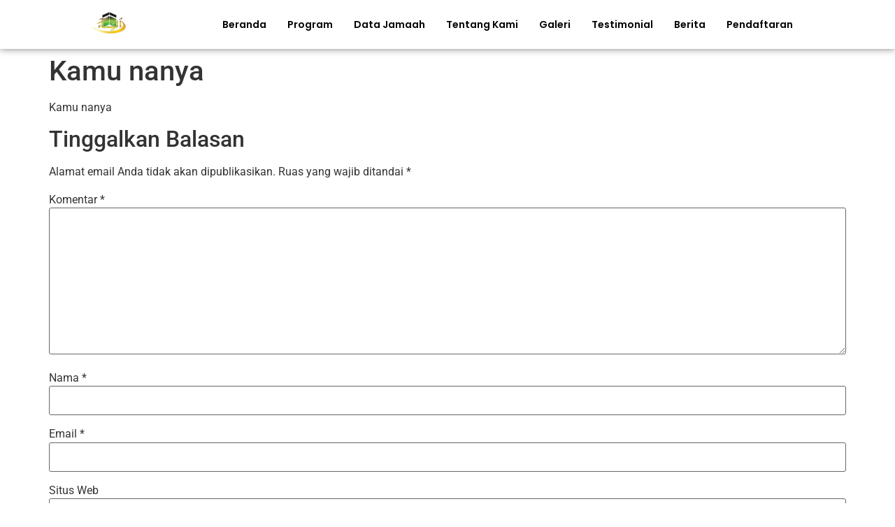

--- FILE ---
content_type: text/html; charset=UTF-8
request_url: https://kbihuannisaa.com/testimonial/kamu-nanya/
body_size: 13946
content:
<!doctype html><html lang="id"><head><script data-no-optimize="1">var litespeed_docref=sessionStorage.getItem("litespeed_docref");litespeed_docref&&(Object.defineProperty(document,"referrer",{get:function(){return litespeed_docref}}),sessionStorage.removeItem("litespeed_docref"));</script> <meta charset="UTF-8"><meta name="viewport" content="width=device-width, initial-scale=1"><link rel="profile" href="https://gmpg.org/xfn/11"><meta name='robots' content='index, follow, max-image-preview:large, max-snippet:-1, max-video-preview:-1' /><title>Kamu nanya - Situs Resmi KBIHU An-Nisaa</title><link rel="canonical" href="https://kbihuannisaa.com/testimonial/kamu-nanya/" /><meta property="og:locale" content="id_ID" /><meta property="og:type" content="article" /><meta property="og:title" content="Kamu nanya - Situs Resmi KBIHU An-Nisaa" /><meta property="og:description" content="Kamu nanya" /><meta property="og:url" content="https://kbihuannisaa.com/testimonial/kamu-nanya/" /><meta property="og:site_name" content="Situs Resmi KBIHU An-Nisaa" /><meta name="twitter:card" content="summary_large_image" /> <script type="application/ld+json" class="yoast-schema-graph">{"@context":"https://schema.org","@graph":[{"@type":"WebPage","@id":"https://kbihuannisaa.com/testimonial/kamu-nanya/","url":"https://kbihuannisaa.com/testimonial/kamu-nanya/","name":"Kamu nanya - Situs Resmi KBIHU An-Nisaa","isPartOf":{"@id":"https://kbihuannisaa.com/#website"},"primaryImageOfPage":{"@id":"https://kbihuannisaa.com/testimonial/kamu-nanya/#primaryimage"},"image":{"@id":"https://kbihuannisaa.com/testimonial/kamu-nanya/#primaryimage"},"thumbnailUrl":"https://kbihuannisaa.com/wp-content/uploads/2024/01/images-61.jpeg","datePublished":"2024-01-09T00:51:16+00:00","breadcrumb":{"@id":"https://kbihuannisaa.com/testimonial/kamu-nanya/#breadcrumb"},"inLanguage":"id","potentialAction":[{"@type":"ReadAction","target":["https://kbihuannisaa.com/testimonial/kamu-nanya/"]}]},{"@type":"ImageObject","inLanguage":"id","@id":"https://kbihuannisaa.com/testimonial/kamu-nanya/#primaryimage","url":"https://kbihuannisaa.com/wp-content/uploads/2024/01/images-61.jpeg","contentUrl":"https://kbihuannisaa.com/wp-content/uploads/2024/01/images-61.jpeg","width":450,"height":673},{"@type":"BreadcrumbList","@id":"https://kbihuannisaa.com/testimonial/kamu-nanya/#breadcrumb","itemListElement":[{"@type":"ListItem","position":1,"name":"Home","item":"https://kbihuannisaa.com/"},{"@type":"ListItem","position":2,"name":"Kamu nanya"}]},{"@type":"WebSite","@id":"https://kbihuannisaa.com/#website","url":"https://kbihuannisaa.com/","name":"Situs Resmi KBIHU An-Nisaa","description":"Situs Resmi KBIHU Annisaa","publisher":{"@id":"https://kbihuannisaa.com/#organization"},"potentialAction":[{"@type":"SearchAction","target":{"@type":"EntryPoint","urlTemplate":"https://kbihuannisaa.com/?s={search_term_string}"},"query-input":{"@type":"PropertyValueSpecification","valueRequired":true,"valueName":"search_term_string"}}],"inLanguage":"id"},{"@type":"Organization","@id":"https://kbihuannisaa.com/#organization","name":"Situs Resmi KBIHU An-Nisaa","url":"https://kbihuannisaa.com/","logo":{"@type":"ImageObject","inLanguage":"id","@id":"https://kbihuannisaa.com/#/schema/logo/image/","url":"https://kbihuannisaa.com/wp-content/uploads/2022/09/icon-e1704041073241.png","contentUrl":"https://kbihuannisaa.com/wp-content/uploads/2022/09/icon-e1704041073241.png","width":50,"height":50,"caption":"Situs Resmi KBIHU An-Nisaa"},"image":{"@id":"https://kbihuannisaa.com/#/schema/logo/image/"}}]}</script> <link rel='dns-prefetch' href='//www.googletagmanager.com' /><link rel="alternate" type="application/rss+xml" title="Situs Resmi KBIHU An-Nisaa &raquo; Feed" href="https://kbihuannisaa.com/feed/" /><link rel="alternate" type="application/rss+xml" title="Situs Resmi KBIHU An-Nisaa &raquo; Umpan Komentar" href="https://kbihuannisaa.com/comments/feed/" /><link rel="alternate" type="application/rss+xml" title="Situs Resmi KBIHU An-Nisaa &raquo; Kamu nanya Umpan Komentar" href="https://kbihuannisaa.com/testimonial/kamu-nanya/feed/" /><link rel="alternate" title="oEmbed (JSON)" type="application/json+oembed" href="https://kbihuannisaa.com/wp-json/oembed/1.0/embed?url=https%3A%2F%2Fkbihuannisaa.com%2Ftestimonial%2Fkamu-nanya%2F" /><link rel="alternate" title="oEmbed (XML)" type="text/xml+oembed" href="https://kbihuannisaa.com/wp-json/oembed/1.0/embed?url=https%3A%2F%2Fkbihuannisaa.com%2Ftestimonial%2Fkamu-nanya%2F&#038;format=xml" /><link data-optimized="2" rel="stylesheet" href="https://kbihuannisaa.com/wp-content/litespeed/css/c5cf5e1861af11ddb32971be6842c1e9.css?ver=b107b" /> <script type="litespeed/javascript" data-src="https://kbihuannisaa.com/wp-includes/js/jquery/jquery.min.js?ver=3.7.1" id="jquery-core-js"></script> <link rel="https://api.w.org/" href="https://kbihuannisaa.com/wp-json/" /><link rel="EditURI" type="application/rsd+xml" title="RSD" href="https://kbihuannisaa.com/xmlrpc.php?rsd" /><meta name="generator" content="WordPress 6.9" /><link rel='shortlink' href='https://kbihuannisaa.com/?p=595' /><meta name="generator" content="Site Kit by Google 1.168.0" /><meta name="generator" content="Elementor 3.33.5; features: additional_custom_breakpoints; settings: css_print_method-external, google_font-enabled, font_display-auto"><link rel="icon" href="https://kbihuannisaa.com/wp-content/uploads/2022/09/cropped-icon-32x32.png" sizes="32x32" /><link rel="icon" href="https://kbihuannisaa.com/wp-content/uploads/2022/09/cropped-icon-192x192.png" sizes="192x192" /><link rel="apple-touch-icon" href="https://kbihuannisaa.com/wp-content/uploads/2022/09/cropped-icon-180x180.png" /><meta name="msapplication-TileImage" content="https://kbihuannisaa.com/wp-content/uploads/2022/09/cropped-icon-270x270.png" /></head><body class="wp-singular wpm-testimonial-template-default single single-wpm-testimonial postid-595 wp-custom-logo wp-embed-responsive wp-theme-hello-elementor ehf-footer ehf-template-hello-elementor ehf-stylesheet-hello-elementor hello-elementor-default elementor-default elementor-kit-8"><a class="skip-link screen-reader-text" href="#content">Lewati ke konten</a><div data-elementor-type="header" data-elementor-id="576" class="elementor elementor-576 elementor-location-header" data-elementor-post-type="elementor_library"><section class="elementor-section elementor-top-section elementor-element elementor-element-fcdc3db elementor-section-boxed elementor-section-height-default elementor-section-height-default" data-id="fcdc3db" data-element_type="section" data-settings="{&quot;background_background&quot;:&quot;classic&quot;,&quot;sticky&quot;:&quot;top&quot;,&quot;sticky_on&quot;:[&quot;desktop&quot;,&quot;tablet&quot;,&quot;mobile&quot;],&quot;sticky_offset&quot;:0,&quot;sticky_effects_offset&quot;:0,&quot;sticky_anchor_link_offset&quot;:0}"><div class="elementor-container elementor-column-gap-default"><div class="elementor-column elementor-col-50 elementor-top-column elementor-element elementor-element-c3c9230" data-id="c3c9230" data-element_type="column"><div class="elementor-widget-wrap elementor-element-populated"><div class="elementor-element elementor-element-87f915c elementor-widget elementor-widget-image" data-id="87f915c" data-element_type="widget" data-widget_type="image.default"><div class="elementor-widget-container">
<a href="https://kbihuannisaa.com">
<img data-lazyloaded="1" src="[data-uri]" width="50" height="50" data-src="https://kbihuannisaa.com/wp-content/uploads/2022/09/icon-e1704041073241.png" title="" alt="" loading="lazy" />								</a></div></div></div></div><div class="elementor-column elementor-col-50 elementor-top-column elementor-element elementor-element-32cdc36" data-id="32cdc36" data-element_type="column"><div class="elementor-widget-wrap elementor-element-populated"><div class="elementor-element elementor-element-d77c726 elementor-nav-menu__align-center elementor-nav-menu--dropdown-tablet elementor-nav-menu__text-align-aside elementor-nav-menu--toggle elementor-nav-menu--burger elementor-widget elementor-widget-nav-menu" data-id="d77c726" data-element_type="widget" data-settings="{&quot;layout&quot;:&quot;horizontal&quot;,&quot;submenu_icon&quot;:{&quot;value&quot;:&quot;&lt;i class=\&quot;fas fa-caret-down\&quot;&gt;&lt;\/i&gt;&quot;,&quot;library&quot;:&quot;fa-solid&quot;},&quot;toggle&quot;:&quot;burger&quot;}" data-widget_type="nav-menu.default"><div class="elementor-widget-container"><nav aria-label="Menu" class="elementor-nav-menu--main elementor-nav-menu__container elementor-nav-menu--layout-horizontal e--pointer-none"><ul id="menu-1-d77c726" class="elementor-nav-menu"><li class="menu-item menu-item-type-post_type menu-item-object-page menu-item-home menu-item-172"><a href="https://kbihuannisaa.com/" class="elementor-item">Beranda</a></li><li class="menu-item menu-item-type-post_type menu-item-object-page menu-item-has-children menu-item-174"><a href="https://kbihuannisaa.com/program/" class="elementor-item">Program</a><ul class="sub-menu elementor-nav-menu--dropdown"><li class="menu-item menu-item-type-post_type menu-item-object-page menu-item-173"><a href="https://kbihuannisaa.com/paket-haji/" class="elementor-sub-item">Paket Haji</a></li><li class="menu-item menu-item-type-post_type menu-item-object-page menu-item-211"><a href="https://kbihuannisaa.com/paket-umroh/" class="elementor-sub-item">Paket Umroh</a></li><li class="menu-item menu-item-type-post_type menu-item-object-page menu-item-357"><a href="https://kbihuannisaa.com/manasik-haji/" class="elementor-sub-item">Manasik Haji</a></li></ul></li><li class="menu-item menu-item-type-post_type menu-item-object-page menu-item-has-children menu-item-265"><a href="https://kbihuannisaa.com/data-jamaah/" class="elementor-item">Data Jamaah</a><ul class="sub-menu elementor-nav-menu--dropdown"><li class="menu-item menu-item-type-post_type menu-item-object-page menu-item-240"><a href="https://kbihuannisaa.com/2018-2/" class="elementor-sub-item">2018</a></li><li class="menu-item menu-item-type-post_type menu-item-object-page menu-item-241"><a href="https://kbihuannisaa.com/2019-2/" class="elementor-sub-item">2019</a></li><li class="menu-item menu-item-type-post_type menu-item-object-page menu-item-264"><a href="https://kbihuannisaa.com/2019-3/" class="elementor-sub-item">2020</a></li></ul></li><li class="menu-item menu-item-type-post_type menu-item-object-page menu-item-has-children menu-item-305"><a href="https://kbihuannisaa.com/tentang-kami/" class="elementor-item">Tentang Kami</a><ul class="sub-menu elementor-nav-menu--dropdown"><li class="menu-item menu-item-type-post_type menu-item-object-page menu-item-304"><a href="https://kbihuannisaa.com/profil/" class="elementor-sub-item">Profil</a></li><li class="menu-item menu-item-type-post_type menu-item-object-page menu-item-312"><a href="https://kbihuannisaa.com/sejarah/" class="elementor-sub-item">Sejarah</a></li></ul></li><li class="menu-item menu-item-type-post_type menu-item-object-page menu-item-499"><a href="https://kbihuannisaa.com/galeri/" class="elementor-item">Galeri</a></li><li class="menu-item menu-item-type-post_type menu-item-object-page menu-item-356"><a href="https://kbihuannisaa.com/testimonial/" class="elementor-item">Testimonial</a></li><li class="menu-item menu-item-type-post_type menu-item-object-page menu-item-545"><a href="https://kbihuannisaa.com/berita/" class="elementor-item">Berita</a></li><li class="menu-item menu-item-type-post_type menu-item-object-page menu-item-396"><a href="https://kbihuannisaa.com/pendaftaran/" class="elementor-item">Pendaftaran</a></li></ul></nav><div class="elementor-menu-toggle" role="button" tabindex="0" aria-label="Menu Toggle" aria-expanded="false">
<i aria-hidden="true" role="presentation" class="elementor-menu-toggle__icon--open eicon-menu-bar"></i><i aria-hidden="true" role="presentation" class="elementor-menu-toggle__icon--close eicon-close"></i></div><nav class="elementor-nav-menu--dropdown elementor-nav-menu__container" aria-hidden="true"><ul id="menu-2-d77c726" class="elementor-nav-menu"><li class="menu-item menu-item-type-post_type menu-item-object-page menu-item-home menu-item-172"><a href="https://kbihuannisaa.com/" class="elementor-item" tabindex="-1">Beranda</a></li><li class="menu-item menu-item-type-post_type menu-item-object-page menu-item-has-children menu-item-174"><a href="https://kbihuannisaa.com/program/" class="elementor-item" tabindex="-1">Program</a><ul class="sub-menu elementor-nav-menu--dropdown"><li class="menu-item menu-item-type-post_type menu-item-object-page menu-item-173"><a href="https://kbihuannisaa.com/paket-haji/" class="elementor-sub-item" tabindex="-1">Paket Haji</a></li><li class="menu-item menu-item-type-post_type menu-item-object-page menu-item-211"><a href="https://kbihuannisaa.com/paket-umroh/" class="elementor-sub-item" tabindex="-1">Paket Umroh</a></li><li class="menu-item menu-item-type-post_type menu-item-object-page menu-item-357"><a href="https://kbihuannisaa.com/manasik-haji/" class="elementor-sub-item" tabindex="-1">Manasik Haji</a></li></ul></li><li class="menu-item menu-item-type-post_type menu-item-object-page menu-item-has-children menu-item-265"><a href="https://kbihuannisaa.com/data-jamaah/" class="elementor-item" tabindex="-1">Data Jamaah</a><ul class="sub-menu elementor-nav-menu--dropdown"><li class="menu-item menu-item-type-post_type menu-item-object-page menu-item-240"><a href="https://kbihuannisaa.com/2018-2/" class="elementor-sub-item" tabindex="-1">2018</a></li><li class="menu-item menu-item-type-post_type menu-item-object-page menu-item-241"><a href="https://kbihuannisaa.com/2019-2/" class="elementor-sub-item" tabindex="-1">2019</a></li><li class="menu-item menu-item-type-post_type menu-item-object-page menu-item-264"><a href="https://kbihuannisaa.com/2019-3/" class="elementor-sub-item" tabindex="-1">2020</a></li></ul></li><li class="menu-item menu-item-type-post_type menu-item-object-page menu-item-has-children menu-item-305"><a href="https://kbihuannisaa.com/tentang-kami/" class="elementor-item" tabindex="-1">Tentang Kami</a><ul class="sub-menu elementor-nav-menu--dropdown"><li class="menu-item menu-item-type-post_type menu-item-object-page menu-item-304"><a href="https://kbihuannisaa.com/profil/" class="elementor-sub-item" tabindex="-1">Profil</a></li><li class="menu-item menu-item-type-post_type menu-item-object-page menu-item-312"><a href="https://kbihuannisaa.com/sejarah/" class="elementor-sub-item" tabindex="-1">Sejarah</a></li></ul></li><li class="menu-item menu-item-type-post_type menu-item-object-page menu-item-499"><a href="https://kbihuannisaa.com/galeri/" class="elementor-item" tabindex="-1">Galeri</a></li><li class="menu-item menu-item-type-post_type menu-item-object-page menu-item-356"><a href="https://kbihuannisaa.com/testimonial/" class="elementor-item" tabindex="-1">Testimonial</a></li><li class="menu-item menu-item-type-post_type menu-item-object-page menu-item-545"><a href="https://kbihuannisaa.com/berita/" class="elementor-item" tabindex="-1">Berita</a></li><li class="menu-item menu-item-type-post_type menu-item-object-page menu-item-396"><a href="https://kbihuannisaa.com/pendaftaran/" class="elementor-item" tabindex="-1">Pendaftaran</a></li></ul></nav></div></div></div></div></div></section></div><main id="content" class="site-main post-595 wpm-testimonial type-wpm-testimonial status-publish has-post-thumbnail hentry"><div class="page-header"><h1 class="entry-title">Kamu nanya</h1></div><div class="page-content"><p>Kamu nanya</p></div><section id="comments" class="comments-area"><div id="respond" class="comment-respond"><h2 id="reply-title" class="comment-reply-title">Tinggalkan Balasan <small><a rel="nofollow" id="cancel-comment-reply-link" href="/testimonial/kamu-nanya/#respond" style="display:none;">Batalkan balasan</a></small></h2><form action="https://kbihuannisaa.com/wp-comments-post.php" method="post" id="commentform" class="comment-form"><p class="comment-notes"><span id="email-notes">Alamat email Anda tidak akan dipublikasikan.</span> <span class="required-field-message">Ruas yang wajib ditandai <span class="required">*</span></span></p><p class="comment-form-comment"><label for="comment">Komentar <span class="required">*</span></label><textarea id="comment" name="comment" cols="45" rows="8" maxlength="65525" required></textarea></p><p class="comment-form-author"><label for="author">Nama <span class="required">*</span></label> <input id="author" name="author" type="text" value="" size="30" maxlength="245" autocomplete="name" required /></p><p class="comment-form-email"><label for="email">Email <span class="required">*</span></label> <input id="email" name="email" type="email" value="" size="30" maxlength="100" aria-describedby="email-notes" autocomplete="email" required /></p><p class="comment-form-url"><label for="url">Situs Web</label> <input id="url" name="url" type="url" value="" size="30" maxlength="200" autocomplete="url" /></p><p class="comment-form-cookies-consent"><input id="wp-comment-cookies-consent" name="wp-comment-cookies-consent" type="checkbox" value="yes" /> <label for="wp-comment-cookies-consent">Simpan nama, email, dan situs web saya pada peramban ini untuk komentar saya berikutnya.</label></p><p class="form-submit"><input name="submit" type="submit" id="submit" class="submit" value="Kirim Komentar" /> <input type='hidden' name='comment_post_ID' value='595' id='comment_post_ID' />
<input type='hidden' name='comment_parent' id='comment_parent' value='0' /></p></form></div></section></main><footer itemtype="https://schema.org/WPFooter" itemscope="itemscope" id="colophon" role="contentinfo"><div class='footer-width-fixer'><div data-elementor-type="wp-post" data-elementor-id="16" class="elementor elementor-16" data-elementor-post-type="elementor-hf"><section class="elementor-section elementor-top-section elementor-element elementor-element-e024c21 elementor-section-full_width elementor-section-height-default elementor-section-height-default" data-id="e024c21" data-element_type="section" data-settings="{&quot;background_background&quot;:&quot;classic&quot;}"><div class="elementor-container elementor-column-gap-no"><div class="elementor-column elementor-col-100 elementor-top-column elementor-element elementor-element-5561427" data-id="5561427" data-element_type="column"><div class="elementor-widget-wrap elementor-element-populated"><section class="elementor-section elementor-inner-section elementor-element elementor-element-bcfb1a9 elementor-section-full_width elementor-section-height-default elementor-section-height-default" data-id="bcfb1a9" data-element_type="section"><div class="elementor-container elementor-column-gap-default"><div class="elementor-column elementor-col-25 elementor-inner-column elementor-element elementor-element-2e88990" data-id="2e88990" data-element_type="column"><div class="elementor-widget-wrap elementor-element-populated"><div class="elementor-element elementor-element-074f8e6 elementor-widget elementor-widget-image" data-id="074f8e6" data-element_type="widget" data-widget_type="image.default"><div class="elementor-widget-container">
<img data-lazyloaded="1" src="[data-uri]" width="150" height="150" data-src="https://kbihuannisaa.com/wp-content/uploads/2022/08/logo-3-150x150.png" class="attachment-thumbnail size-thumbnail wp-image-46" alt="" data-srcset="https://kbihuannisaa.com/wp-content/uploads/2022/08/logo-3-150x150.png 150w, https://kbihuannisaa.com/wp-content/uploads/2022/08/logo-3-300x300.png 300w, https://kbihuannisaa.com/wp-content/uploads/2022/08/elementor/thumbs/logo-3-puruj09ui9p938acnd69sgce5egyl9nso3klbglt2s.png 50w, https://kbihuannisaa.com/wp-content/uploads/2022/08/logo-3.png 500w" data-sizes="(max-width: 150px) 100vw, 150px" /></div></div><div class="elementor-element elementor-element-1000b7e elementor-widget elementor-widget-text-editor" data-id="1000b7e" data-element_type="widget" data-widget_type="text-editor.default"><div class="elementor-widget-container"><p><strong>KBIHU Annisaa</strong><br>Jl. Karanggan Muda RT. 02 RW. 01 Desa Karanggan Kecamatan Gunung Putri</p></div></div><div class="elementor-element elementor-element-bf79e6e elementor-widget elementor-widget-text-editor" data-id="bf79e6e" data-element_type="widget" data-widget_type="text-editor.default"><div class="elementor-widget-container">
Telepon: 08787-087-5603
<br>
Email: kontak@kbihuannisaa.com</div></div></div></div><div class="elementor-column elementor-col-25 elementor-inner-column elementor-element elementor-element-4e638fc" data-id="4e638fc" data-element_type="column"><div class="elementor-widget-wrap elementor-element-populated"><div class="elementor-element elementor-element-3c99a06 elementor-widget elementor-widget-heading" data-id="3c99a06" data-element_type="widget" data-widget_type="heading.default"><div class="elementor-widget-container"><h2 class="elementor-heading-title elementor-size-default">Pranara</h2></div></div><div class="elementor-element elementor-element-b4961b1 elementor-nav-menu__align-center elementor-nav-menu--dropdown-none elementor-widget elementor-widget-nav-menu" data-id="b4961b1" data-element_type="widget" data-settings="{&quot;layout&quot;:&quot;vertical&quot;,&quot;submenu_icon&quot;:{&quot;value&quot;:&quot;&lt;i class=\&quot;fas fa-caret-down\&quot;&gt;&lt;\/i&gt;&quot;,&quot;library&quot;:&quot;fa-solid&quot;}}" data-widget_type="nav-menu.default"><div class="elementor-widget-container"><nav aria-label="Menu" class="elementor-nav-menu--main elementor-nav-menu__container elementor-nav-menu--layout-vertical e--pointer-none"><ul id="menu-1-b4961b1" class="elementor-nav-menu sm-vertical"><li class="menu-item menu-item-type-post_type menu-item-object-page menu-item-504"><a href="https://kbihuannisaa.com/paket-haji/" class="elementor-item">Paket Haji</a></li><li class="menu-item menu-item-type-post_type menu-item-object-page menu-item-505"><a href="https://kbihuannisaa.com/paket-umroh/" class="elementor-item">Paket Umroh</a></li><li class="menu-item menu-item-type-post_type menu-item-object-page menu-item-516"><a href="https://kbihuannisaa.com/prog/" class="elementor-item">Program KBIH</a></li><li class="menu-item menu-item-type-post_type menu-item-object-page menu-item-503"><a href="https://kbihuannisaa.com/kebijakan-pemerintah/" class="elementor-item">Kebijakan Pemerintah</a></li></ul></nav><nav class="elementor-nav-menu--dropdown elementor-nav-menu__container" aria-hidden="true"><ul id="menu-2-b4961b1" class="elementor-nav-menu sm-vertical"><li class="menu-item menu-item-type-post_type menu-item-object-page menu-item-504"><a href="https://kbihuannisaa.com/paket-haji/" class="elementor-item" tabindex="-1">Paket Haji</a></li><li class="menu-item menu-item-type-post_type menu-item-object-page menu-item-505"><a href="https://kbihuannisaa.com/paket-umroh/" class="elementor-item" tabindex="-1">Paket Umroh</a></li><li class="menu-item menu-item-type-post_type menu-item-object-page menu-item-516"><a href="https://kbihuannisaa.com/prog/" class="elementor-item" tabindex="-1">Program KBIH</a></li><li class="menu-item menu-item-type-post_type menu-item-object-page menu-item-503"><a href="https://kbihuannisaa.com/kebijakan-pemerintah/" class="elementor-item" tabindex="-1">Kebijakan Pemerintah</a></li></ul></nav></div></div></div></div><div class="elementor-column elementor-col-25 elementor-inner-column elementor-element elementor-element-cb1192a" data-id="cb1192a" data-element_type="column"><div class="elementor-widget-wrap elementor-element-populated"><div class="elementor-element elementor-element-f31746b elementor-widget elementor-widget-heading" data-id="f31746b" data-element_type="widget" data-widget_type="heading.default"><div class="elementor-widget-container"><h2 class="elementor-heading-title elementor-size-default">Maskapai</h2></div></div><div class="elementor-element elementor-element-dd7e9c3 elementor-widget elementor-widget-image" data-id="dd7e9c3" data-element_type="widget" data-widget_type="image.default"><div class="elementor-widget-container">
<img data-lazyloaded="1" src="[data-uri]" width="300" height="92" data-src="https://kbihuannisaa.com/wp-content/uploads/2022/08/logo-garuda-indonesia-300x92-1-removebg-preview.png" class="attachment-medium_large size-medium_large wp-image-402" alt="" /></div></div><div class="elementor-element elementor-element-1d94f4f elementor-widget elementor-widget-image" data-id="1d94f4f" data-element_type="widget" data-widget_type="image.default"><div class="elementor-widget-container">
<img data-lazyloaded="1" src="[data-uri]" width="300" height="87" data-src="https://kbihuannisaa.com/wp-content/uploads/2022/08/download-300x87-1-removebg-preview.png" class="attachment-medium_large size-medium_large wp-image-401" alt="" /></div></div><div class="elementor-element elementor-element-85224c0 elementor-widget elementor-widget-image" data-id="85224c0" data-element_type="widget" data-widget_type="image.default"><div class="elementor-widget-container">
<img data-lazyloaded="1" src="[data-uri]" width="300" height="50" data-src="https://kbihuannisaa.com/wp-content/uploads/2022/08/turkish-airlines-vector-logo-300x50-1-removebg-preview.png" class="attachment-medium_large size-medium_large wp-image-403" alt="" /></div></div></div></div><div class="elementor-column elementor-col-25 elementor-inner-column elementor-element elementor-element-a9cb061" data-id="a9cb061" data-element_type="column"><div class="elementor-widget-wrap elementor-element-populated"><div class="elementor-element elementor-element-9e4c8a8 elementor-widget elementor-widget-heading" data-id="9e4c8a8" data-element_type="widget" data-widget_type="heading.default"><div class="elementor-widget-container"><h2 class="elementor-heading-title elementor-size-default">Peta Lokasi</h2></div></div><div class="elementor-element elementor-element-afeab38 elementor-widget elementor-widget-google_maps" data-id="afeab38" data-element_type="widget" data-widget_type="google_maps.default"><div class="elementor-widget-container"><div class="elementor-custom-embed">
<iframe data-lazyloaded="1" src="about:blank" loading="lazy"
src="https://maps.google.com/maps?q=KBIH%20AN-Nisaa&#038;t=m&#038;z=13&#038;output=embed&#038;iwloc=near"
title="KBIH AN-Nisaa"
aria-label="KBIH AN-Nisaa"
></iframe></div></div></div></div></div></div></section></div></div></div></section><section class="elementor-section elementor-top-section elementor-element elementor-element-48f04dd elementor-section-full_width elementor-section-height-default elementor-section-height-default" data-id="48f04dd" data-element_type="section" data-settings="{&quot;background_background&quot;:&quot;classic&quot;}"><div class="elementor-container elementor-column-gap-no"><div class="elementor-column elementor-col-100 elementor-top-column elementor-element elementor-element-7ca5c62" data-id="7ca5c62" data-element_type="column"><div class="elementor-widget-wrap elementor-element-populated"><div class="elementor-element elementor-element-c3c0b28 elementor-widget elementor-widget-copyright" data-id="c3c0b28" data-element_type="widget" data-settings="{&quot;align&quot;:&quot;center&quot;}" data-widget_type="copyright.default"><div class="elementor-widget-container"><div class="hfe-copyright-wrapper">
<span>Copyright © 2025 Situs Resmi KBIHU An-Nisaa | Dikelola oleh <a href="https://www.wrmedia.co.id" target="_blank">PT WR Media</a></span></div></div></div></div></div></div></section></div></div></footer></div> <script type="speculationrules">{"prefetch":[{"source":"document","where":{"and":[{"href_matches":"/*"},{"not":{"href_matches":["/wp-*.php","/wp-admin/*","/wp-content/uploads/*","/wp-content/*","/wp-content/plugins/*","/wp-content/themes/hello-elementor/*","/*\\?(.+)"]}},{"not":{"selector_matches":"a[rel~=\"nofollow\"]"}},{"not":{"selector_matches":".no-prefetch, .no-prefetch a"}}]},"eagerness":"conservative"}]}</script> <div class="joinchat joinchat--right joinchat--dark-auto" data-settings='{"telephone":"6287870875603","mobile_only":false,"button_delay":3,"whatsapp_web":false,"qr":false,"message_views":2,"message_delay":10,"message_badge":false,"message_send":"Assalamualaikum *Situs Resmi KBIHU An-Nisaa* , Saya mau tanya perihal Kamu nanya apakah bisa dibantu?","message_hash":"14c63a04"}' hidden aria-hidden="false"><div class="joinchat__button" role="button" tabindex="0" aria-label="Open chat"></div><div class="joinchat__chatbox" role="dialog" aria-labelledby="joinchat__label" aria-modal="true"><div class="joinchat__header"><div id="joinchat__label">
<span>Chat KBIHU An-Nisaa</span></div><div class="joinchat__close" role="button" tabindex="0" aria-label="Tutup"></div></div><div class="joinchat__scroll"><div class="joinchat__content"><div class="joinchat__chat"><div class="joinchat__bubble">Assalamualaikum, ada yang bisa kami bantu?</div></div><div class="joinchat__open" role="button" tabindex="0"><div class="joinchat__open__text">Tanyakan sekarang</div>
<svg class="joinchat__open__icon" width="60" height="60" viewbox="0 0 400 400">
<path class="joinchat__pa" d="M168.83 200.504H79.218L33.04 44.284a1 1 0 0 1 1.386-1.188L365.083 199.04a1 1 0 0 1 .003 1.808L34.432 357.903a1 1 0 0 1-1.388-1.187l29.42-99.427"/>
<path class="joinchat__pb" d="M318.087 318.087c-52.982 52.982-132.708 62.922-195.725 29.82l-80.449 10.18 10.358-80.112C18.956 214.905 28.836 134.99 81.913 81.913c65.218-65.217 170.956-65.217 236.174 0 42.661 42.661 57.416 102.661 44.265 157.316"/>
</svg></div></div></div></div></div> <script id="wp-emoji-settings" type="application/json">{"baseUrl":"https://s.w.org/images/core/emoji/17.0.2/72x72/","ext":".png","svgUrl":"https://s.w.org/images/core/emoji/17.0.2/svg/","svgExt":".svg","source":{"concatemoji":"https://kbihuannisaa.com/wp-includes/js/wp-emoji-release.min.js?ver=6.9"}}</script> <script type="module">/*! This file is auto-generated */
const a=JSON.parse(document.getElementById("wp-emoji-settings").textContent),o=(window._wpemojiSettings=a,"wpEmojiSettingsSupports"),s=["flag","emoji"];function i(e){try{var t={supportTests:e,timestamp:(new Date).valueOf()};sessionStorage.setItem(o,JSON.stringify(t))}catch(e){}}function c(e,t,n){e.clearRect(0,0,e.canvas.width,e.canvas.height),e.fillText(t,0,0);t=new Uint32Array(e.getImageData(0,0,e.canvas.width,e.canvas.height).data);e.clearRect(0,0,e.canvas.width,e.canvas.height),e.fillText(n,0,0);const a=new Uint32Array(e.getImageData(0,0,e.canvas.width,e.canvas.height).data);return t.every((e,t)=>e===a[t])}function p(e,t){e.clearRect(0,0,e.canvas.width,e.canvas.height),e.fillText(t,0,0);var n=e.getImageData(16,16,1,1);for(let e=0;e<n.data.length;e++)if(0!==n.data[e])return!1;return!0}function u(e,t,n,a){switch(t){case"flag":return n(e,"\ud83c\udff3\ufe0f\u200d\u26a7\ufe0f","\ud83c\udff3\ufe0f\u200b\u26a7\ufe0f")?!1:!n(e,"\ud83c\udde8\ud83c\uddf6","\ud83c\udde8\u200b\ud83c\uddf6")&&!n(e,"\ud83c\udff4\udb40\udc67\udb40\udc62\udb40\udc65\udb40\udc6e\udb40\udc67\udb40\udc7f","\ud83c\udff4\u200b\udb40\udc67\u200b\udb40\udc62\u200b\udb40\udc65\u200b\udb40\udc6e\u200b\udb40\udc67\u200b\udb40\udc7f");case"emoji":return!a(e,"\ud83e\u1fac8")}return!1}function f(e,t,n,a){let r;const o=(r="undefined"!=typeof WorkerGlobalScope&&self instanceof WorkerGlobalScope?new OffscreenCanvas(300,150):document.createElement("canvas")).getContext("2d",{willReadFrequently:!0}),s=(o.textBaseline="top",o.font="600 32px Arial",{});return e.forEach(e=>{s[e]=t(o,e,n,a)}),s}function r(e){var t=document.createElement("script");t.src=e,t.defer=!0,document.head.appendChild(t)}a.supports={everything:!0,everythingExceptFlag:!0},new Promise(t=>{let n=function(){try{var e=JSON.parse(sessionStorage.getItem(o));if("object"==typeof e&&"number"==typeof e.timestamp&&(new Date).valueOf()<e.timestamp+604800&&"object"==typeof e.supportTests)return e.supportTests}catch(e){}return null}();if(!n){if("undefined"!=typeof Worker&&"undefined"!=typeof OffscreenCanvas&&"undefined"!=typeof URL&&URL.createObjectURL&&"undefined"!=typeof Blob)try{var e="postMessage("+f.toString()+"("+[JSON.stringify(s),u.toString(),c.toString(),p.toString()].join(",")+"));",a=new Blob([e],{type:"text/javascript"});const r=new Worker(URL.createObjectURL(a),{name:"wpTestEmojiSupports"});return void(r.onmessage=e=>{i(n=e.data),r.terminate(),t(n)})}catch(e){}i(n=f(s,u,c,p))}t(n)}).then(e=>{for(const n in e)a.supports[n]=e[n],a.supports.everything=a.supports.everything&&a.supports[n],"flag"!==n&&(a.supports.everythingExceptFlag=a.supports.everythingExceptFlag&&a.supports[n]);var t;a.supports.everythingExceptFlag=a.supports.everythingExceptFlag&&!a.supports.flag,a.supports.everything||((t=a.source||{}).concatemoji?r(t.concatemoji):t.wpemoji&&t.twemoji&&(r(t.twemoji),r(t.wpemoji)))});
//# sourceURL=https://kbihuannisaa.com/wp-includes/js/wp-emoji-loader.min.js</script> <script data-no-optimize="1">window.lazyLoadOptions=Object.assign({},{threshold:300},window.lazyLoadOptions||{});!function(t,e){"object"==typeof exports&&"undefined"!=typeof module?module.exports=e():"function"==typeof define&&define.amd?define(e):(t="undefined"!=typeof globalThis?globalThis:t||self).LazyLoad=e()}(this,function(){"use strict";function e(){return(e=Object.assign||function(t){for(var e=1;e<arguments.length;e++){var n,a=arguments[e];for(n in a)Object.prototype.hasOwnProperty.call(a,n)&&(t[n]=a[n])}return t}).apply(this,arguments)}function o(t){return e({},at,t)}function l(t,e){return t.getAttribute(gt+e)}function c(t){return l(t,vt)}function s(t,e){return function(t,e,n){e=gt+e;null!==n?t.setAttribute(e,n):t.removeAttribute(e)}(t,vt,e)}function i(t){return s(t,null),0}function r(t){return null===c(t)}function u(t){return c(t)===_t}function d(t,e,n,a){t&&(void 0===a?void 0===n?t(e):t(e,n):t(e,n,a))}function f(t,e){et?t.classList.add(e):t.className+=(t.className?" ":"")+e}function _(t,e){et?t.classList.remove(e):t.className=t.className.replace(new RegExp("(^|\\s+)"+e+"(\\s+|$)")," ").replace(/^\s+/,"").replace(/\s+$/,"")}function g(t){return t.llTempImage}function v(t,e){!e||(e=e._observer)&&e.unobserve(t)}function b(t,e){t&&(t.loadingCount+=e)}function p(t,e){t&&(t.toLoadCount=e)}function n(t){for(var e,n=[],a=0;e=t.children[a];a+=1)"SOURCE"===e.tagName&&n.push(e);return n}function h(t,e){(t=t.parentNode)&&"PICTURE"===t.tagName&&n(t).forEach(e)}function a(t,e){n(t).forEach(e)}function m(t){return!!t[lt]}function E(t){return t[lt]}function I(t){return delete t[lt]}function y(e,t){var n;m(e)||(n={},t.forEach(function(t){n[t]=e.getAttribute(t)}),e[lt]=n)}function L(a,t){var o;m(a)&&(o=E(a),t.forEach(function(t){var e,n;e=a,(t=o[n=t])?e.setAttribute(n,t):e.removeAttribute(n)}))}function k(t,e,n){f(t,e.class_loading),s(t,st),n&&(b(n,1),d(e.callback_loading,t,n))}function A(t,e,n){n&&t.setAttribute(e,n)}function O(t,e){A(t,rt,l(t,e.data_sizes)),A(t,it,l(t,e.data_srcset)),A(t,ot,l(t,e.data_src))}function w(t,e,n){var a=l(t,e.data_bg_multi),o=l(t,e.data_bg_multi_hidpi);(a=nt&&o?o:a)&&(t.style.backgroundImage=a,n=n,f(t=t,(e=e).class_applied),s(t,dt),n&&(e.unobserve_completed&&v(t,e),d(e.callback_applied,t,n)))}function x(t,e){!e||0<e.loadingCount||0<e.toLoadCount||d(t.callback_finish,e)}function M(t,e,n){t.addEventListener(e,n),t.llEvLisnrs[e]=n}function N(t){return!!t.llEvLisnrs}function z(t){if(N(t)){var e,n,a=t.llEvLisnrs;for(e in a){var o=a[e];n=e,o=o,t.removeEventListener(n,o)}delete t.llEvLisnrs}}function C(t,e,n){var a;delete t.llTempImage,b(n,-1),(a=n)&&--a.toLoadCount,_(t,e.class_loading),e.unobserve_completed&&v(t,n)}function R(i,r,c){var l=g(i)||i;N(l)||function(t,e,n){N(t)||(t.llEvLisnrs={});var a="VIDEO"===t.tagName?"loadeddata":"load";M(t,a,e),M(t,"error",n)}(l,function(t){var e,n,a,o;n=r,a=c,o=u(e=i),C(e,n,a),f(e,n.class_loaded),s(e,ut),d(n.callback_loaded,e,a),o||x(n,a),z(l)},function(t){var e,n,a,o;n=r,a=c,o=u(e=i),C(e,n,a),f(e,n.class_error),s(e,ft),d(n.callback_error,e,a),o||x(n,a),z(l)})}function T(t,e,n){var a,o,i,r,c;t.llTempImage=document.createElement("IMG"),R(t,e,n),m(c=t)||(c[lt]={backgroundImage:c.style.backgroundImage}),i=n,r=l(a=t,(o=e).data_bg),c=l(a,o.data_bg_hidpi),(r=nt&&c?c:r)&&(a.style.backgroundImage='url("'.concat(r,'")'),g(a).setAttribute(ot,r),k(a,o,i)),w(t,e,n)}function G(t,e,n){var a;R(t,e,n),a=e,e=n,(t=Et[(n=t).tagName])&&(t(n,a),k(n,a,e))}function D(t,e,n){var a;a=t,(-1<It.indexOf(a.tagName)?G:T)(t,e,n)}function S(t,e,n){var a;t.setAttribute("loading","lazy"),R(t,e,n),a=e,(e=Et[(n=t).tagName])&&e(n,a),s(t,_t)}function V(t){t.removeAttribute(ot),t.removeAttribute(it),t.removeAttribute(rt)}function j(t){h(t,function(t){L(t,mt)}),L(t,mt)}function F(t){var e;(e=yt[t.tagName])?e(t):m(e=t)&&(t=E(e),e.style.backgroundImage=t.backgroundImage)}function P(t,e){var n;F(t),n=e,r(e=t)||u(e)||(_(e,n.class_entered),_(e,n.class_exited),_(e,n.class_applied),_(e,n.class_loading),_(e,n.class_loaded),_(e,n.class_error)),i(t),I(t)}function U(t,e,n,a){var o;n.cancel_on_exit&&(c(t)!==st||"IMG"===t.tagName&&(z(t),h(o=t,function(t){V(t)}),V(o),j(t),_(t,n.class_loading),b(a,-1),i(t),d(n.callback_cancel,t,e,a)))}function $(t,e,n,a){var o,i,r=(i=t,0<=bt.indexOf(c(i)));s(t,"entered"),f(t,n.class_entered),_(t,n.class_exited),o=t,i=a,n.unobserve_entered&&v(o,i),d(n.callback_enter,t,e,a),r||D(t,n,a)}function q(t){return t.use_native&&"loading"in HTMLImageElement.prototype}function H(t,o,i){t.forEach(function(t){return(a=t).isIntersecting||0<a.intersectionRatio?$(t.target,t,o,i):(e=t.target,n=t,a=o,t=i,void(r(e)||(f(e,a.class_exited),U(e,n,a,t),d(a.callback_exit,e,n,t))));var e,n,a})}function B(e,n){var t;tt&&!q(e)&&(n._observer=new IntersectionObserver(function(t){H(t,e,n)},{root:(t=e).container===document?null:t.container,rootMargin:t.thresholds||t.threshold+"px"}))}function J(t){return Array.prototype.slice.call(t)}function K(t){return t.container.querySelectorAll(t.elements_selector)}function Q(t){return c(t)===ft}function W(t,e){return e=t||K(e),J(e).filter(r)}function X(e,t){var n;(n=K(e),J(n).filter(Q)).forEach(function(t){_(t,e.class_error),i(t)}),t.update()}function t(t,e){var n,a,t=o(t);this._settings=t,this.loadingCount=0,B(t,this),n=t,a=this,Y&&window.addEventListener("online",function(){X(n,a)}),this.update(e)}var Y="undefined"!=typeof window,Z=Y&&!("onscroll"in window)||"undefined"!=typeof navigator&&/(gle|ing|ro)bot|crawl|spider/i.test(navigator.userAgent),tt=Y&&"IntersectionObserver"in window,et=Y&&"classList"in document.createElement("p"),nt=Y&&1<window.devicePixelRatio,at={elements_selector:".lazy",container:Z||Y?document:null,threshold:300,thresholds:null,data_src:"src",data_srcset:"srcset",data_sizes:"sizes",data_bg:"bg",data_bg_hidpi:"bg-hidpi",data_bg_multi:"bg-multi",data_bg_multi_hidpi:"bg-multi-hidpi",data_poster:"poster",class_applied:"applied",class_loading:"litespeed-loading",class_loaded:"litespeed-loaded",class_error:"error",class_entered:"entered",class_exited:"exited",unobserve_completed:!0,unobserve_entered:!1,cancel_on_exit:!0,callback_enter:null,callback_exit:null,callback_applied:null,callback_loading:null,callback_loaded:null,callback_error:null,callback_finish:null,callback_cancel:null,use_native:!1},ot="src",it="srcset",rt="sizes",ct="poster",lt="llOriginalAttrs",st="loading",ut="loaded",dt="applied",ft="error",_t="native",gt="data-",vt="ll-status",bt=[st,ut,dt,ft],pt=[ot],ht=[ot,ct],mt=[ot,it,rt],Et={IMG:function(t,e){h(t,function(t){y(t,mt),O(t,e)}),y(t,mt),O(t,e)},IFRAME:function(t,e){y(t,pt),A(t,ot,l(t,e.data_src))},VIDEO:function(t,e){a(t,function(t){y(t,pt),A(t,ot,l(t,e.data_src))}),y(t,ht),A(t,ct,l(t,e.data_poster)),A(t,ot,l(t,e.data_src)),t.load()}},It=["IMG","IFRAME","VIDEO"],yt={IMG:j,IFRAME:function(t){L(t,pt)},VIDEO:function(t){a(t,function(t){L(t,pt)}),L(t,ht),t.load()}},Lt=["IMG","IFRAME","VIDEO"];return t.prototype={update:function(t){var e,n,a,o=this._settings,i=W(t,o);{if(p(this,i.length),!Z&&tt)return q(o)?(e=o,n=this,i.forEach(function(t){-1!==Lt.indexOf(t.tagName)&&S(t,e,n)}),void p(n,0)):(t=this._observer,o=i,t.disconnect(),a=t,void o.forEach(function(t){a.observe(t)}));this.loadAll(i)}},destroy:function(){this._observer&&this._observer.disconnect(),K(this._settings).forEach(function(t){I(t)}),delete this._observer,delete this._settings,delete this.loadingCount,delete this.toLoadCount},loadAll:function(t){var e=this,n=this._settings;W(t,n).forEach(function(t){v(t,e),D(t,n,e)})},restoreAll:function(){var e=this._settings;K(e).forEach(function(t){P(t,e)})}},t.load=function(t,e){e=o(e);D(t,e)},t.resetStatus=function(t){i(t)},t}),function(t,e){"use strict";function n(){e.body.classList.add("litespeed_lazyloaded")}function a(){console.log("[LiteSpeed] Start Lazy Load"),o=new LazyLoad(Object.assign({},t.lazyLoadOptions||{},{elements_selector:"[data-lazyloaded]",callback_finish:n})),i=function(){o.update()},t.MutationObserver&&new MutationObserver(i).observe(e.documentElement,{childList:!0,subtree:!0,attributes:!0})}var o,i;t.addEventListener?t.addEventListener("load",a,!1):t.attachEvent("onload",a)}(window,document);</script><script data-no-optimize="1">window.litespeed_ui_events=window.litespeed_ui_events||["mouseover","click","keydown","wheel","touchmove","touchstart"];var urlCreator=window.URL||window.webkitURL;function litespeed_load_delayed_js_force(){console.log("[LiteSpeed] Start Load JS Delayed"),litespeed_ui_events.forEach(e=>{window.removeEventListener(e,litespeed_load_delayed_js_force,{passive:!0})}),document.querySelectorAll("iframe[data-litespeed-src]").forEach(e=>{e.setAttribute("src",e.getAttribute("data-litespeed-src"))}),"loading"==document.readyState?window.addEventListener("DOMContentLoaded",litespeed_load_delayed_js):litespeed_load_delayed_js()}litespeed_ui_events.forEach(e=>{window.addEventListener(e,litespeed_load_delayed_js_force,{passive:!0})});async function litespeed_load_delayed_js(){let t=[];for(var d in document.querySelectorAll('script[type="litespeed/javascript"]').forEach(e=>{t.push(e)}),t)await new Promise(e=>litespeed_load_one(t[d],e));document.dispatchEvent(new Event("DOMContentLiteSpeedLoaded")),window.dispatchEvent(new Event("DOMContentLiteSpeedLoaded"))}function litespeed_load_one(t,e){console.log("[LiteSpeed] Load ",t);var d=document.createElement("script");d.addEventListener("load",e),d.addEventListener("error",e),t.getAttributeNames().forEach(e=>{"type"!=e&&d.setAttribute("data-src"==e?"src":e,t.getAttribute(e))});let a=!(d.type="text/javascript");!d.src&&t.textContent&&(d.src=litespeed_inline2src(t.textContent),a=!0),t.after(d),t.remove(),a&&e()}function litespeed_inline2src(t){try{var d=urlCreator.createObjectURL(new Blob([t.replace(/^(?:<!--)?(.*?)(?:-->)?$/gm,"$1")],{type:"text/javascript"}))}catch(e){d="data:text/javascript;base64,"+btoa(t.replace(/^(?:<!--)?(.*?)(?:-->)?$/gm,"$1"))}return d}</script><script data-no-optimize="1">var litespeed_vary=document.cookie.replace(/(?:(?:^|.*;\s*)_lscache_vary\s*\=\s*([^;]*).*$)|^.*$/,"");litespeed_vary||fetch("/wp-content/plugins/litespeed-cache/guest.vary.php",{method:"POST",cache:"no-cache",redirect:"follow"}).then(e=>e.json()).then(e=>{console.log(e),e.hasOwnProperty("reload")&&"yes"==e.reload&&(sessionStorage.setItem("litespeed_docref",document.referrer),window.location.reload(!0))});</script><script data-optimized="1" type="litespeed/javascript" data-src="https://kbihuannisaa.com/wp-content/litespeed/js/f9030e7b477e494c59398171ce02f379.js?ver=b107b"></script></body></html>
<!-- Page optimized by LiteSpeed Cache @2025-12-19 04:10:12 -->

<!-- Page cached by LiteSpeed Cache 7.7 on 2025-12-19 04:10:12 -->
<!-- Guest Mode -->
<!-- QUIC.cloud UCSS in queue -->